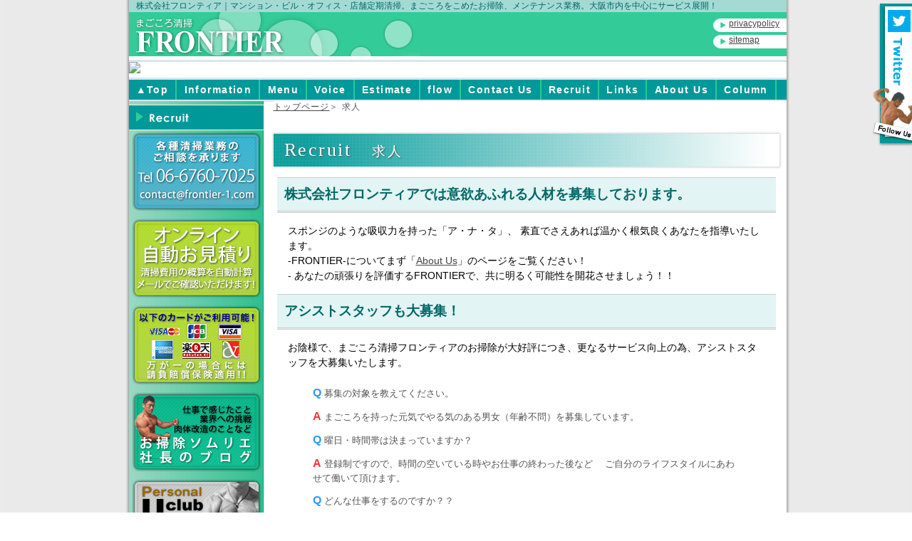

--- FILE ---
content_type: text/html
request_url: https://www.frontier-1.com/recruit.html
body_size: 14219
content:
<!DOCTYPE html>
<html lang="ja">
<head prefix="og: http://ogp.me/ns# fb: http://ogp.me/ns/fb# article: http://ogp.me/ns/article#">
<meta http-equiv="Content-Type" content="text/html; charset=Shift-jis">
<meta name="viewport" content="width=device-width, initial-scale=1">
<meta name="robots" content="index,follow">
<meta http-equiv="content-style-type" content="text/css">
<meta name="Keywords" content="清掃会社,清掃,そうじ,掃除,お掃除,おそうじ,ハウスクリーニング,クリーニング,ワックス,ビル清掃,ビルメンテナンス,エアコンクリーニング">
<meta name="Description" content="大阪の清掃業務ならフロンティアにおまかせ！建物の状態、お客さまのニーズに合わせてご提案。より一層の繁栄をお届け！">
<title>求人/マンション・ビル・店舗清掃/大阪 清掃会社 フロンティア/定期清掃 メンテナンスまごころ清掃でおまかせ！</title>
<meta property="og:title" content="求人/まごころ清掃/大阪 清掃会社 株式会社フロンティア">
<meta property="og:type" content="company">
<meta property="og:description" content="大阪の清掃業務ならフロンティアにおまかせ！建物の状態、お客さまのニーズに合わせてご提案。より一層の繁栄をお届け！">
<meta property="og:url" content="https://www.frontier-1.com/recruit.html">
<meta property="og:image" content="https://www.frontier-1.com/img/banner/banner_l.jpg">
<meta property="og:site_name" content="まごころ清掃/大阪 清掃会社 株式会社フロンティア">
<link rel="start" href="https://www.frontier-1.com/">
<link rel="stylesheet" href="css/frontier-style2015.css" type="text/css" media="screen,print">
<script type="text/javascript" src="js/jquery-1.11.1.min.js"></script>
<script type="text/javascript" src="js/slideshow.js"></script>
<script type="text/javascript" src="js/mouseover.js"></script>
<script type="text/javascript" src="js/jquery.stickyfloat.js"></script>
<link rel="stylesheet" href="css/lightbox.css" type="text/css" media="screen">
<script type="text/javascript" src="js/lightbox.js"></script>
<script type="text/javascript" src="post/post2.js" charset="utf-8"></script>
<script>
  (function(i,s,o,g,r,a,m){i['GoogleAnalyticsObject']=r;i[r]=i[r]||function(){
  (i[r].q=i[r].q||[]).push(arguments)},i[r].l=1*new Date();a=s.createElement(o),
  m=s.getElementsByTagName(o)[0];a.async=1;a.src=g;m.parentNode.insertBefore(a,m)
  })(window,document,'script','//www.google-analytics.com/analytics.js','ga');

  ga('create', 'UA-5733793-1', 'auto');
  ga('send', 'pageview');

</script>
</head>
<body onload="MM_preloadImages('img/menu-login-ov.gif','img/leftbanner-frontier-ov.jpg','img/leftbanner-mitumori-ov.jpg')">


<div class="Base-center">
<div id="tab-right"> <a href="https://twitter.com/osoujisomurie" target="_blank"><img src="img/banner-twitter.png" alt="twitterへ" border="0"></a></div>
  <div class="Wrapper">
    <div class="Wrapper2">
      <div class="contentWrapper">
        <div class="media1"><a href="#main">↓メインコンテンツへジャンプ</a></div>
        <!--　##ここからヘッダー## -->
        <p class="header-top">株式会社フロンティア｜マンション・ビル・オフィス・店舗定期清掃。まごころをこめたお掃除、メンテナンス業務。大阪市内を中心にサービス展開！</p>
        <div class="header">
          <div  class="toptitle">
            <h1><a href="index.shtml"><img src="img/top-logo.jpg" width="408" height="62" alt="まごころ清掃　フロンティア　大阪での清掃業務は株式会社フロンティアにおまかせ！"></a></h1>
          </div>
          <div class="topNav">
            <ul>
              <li><a href="privacypolicy.html">privacypolicy</a></li>
              <li><a href="sitemap.html">sitemap</a></li>
            </ul>
          </div>
        </div>
        <h2 class="banner"><a href="random/random.cgi?mode=link&no=1"><img src="random/random.cgi?no=1" style="width:100%"></a></h2>
        <!--　##ここからメニュー## -->
        <ul id="globalNav">
          <li><a href="index.shtml" title="トップページ">▲Top</a></li>
          <li><a href="f-board/list.cgi?cate=1&amp;max=6&amp;page=1&amp;sheet=hpcate1" title="おしらせ">Information</a></li>
          <li><a href="menu.html" title="事業内容">Menu</a></li>
          <li><a href="f-board/list.cgi?cate=14&amp;max=6&amp;page=1&amp;sheet=hpcate14" title="お客様の声">Voice</a></li>
          <li><a href="estimate.html" title="お見積り">Estimate</a></li>
          <li><a href="flow.html" title="ご契約までの流れ">flow</a></li>
          <li><a href="contact.html" title="お問合せ">Contact Us</a></li>
          <li><a href="recruit.html" title="求人">Recruit</a></li>
          <li><a href="f-board/list.cgi?cate=15&amp;max=6&amp;page=1&amp;sheet=hpcate15" title="リンク集">Links</a></li>
          <li><a href="f-board/list.cgi?cate=16&amp;max=6&amp;page=1&amp;sheet=hpcate16" title="会社概要">About Us</a></li>
          <li><a href="f-board/list.cgi?cate=22&amp;max=6&amp;page=1&amp;sheet=hpcate22" title="コラム">Column</a></li>
        </ul>
        
        <div class="contentall">
        
          <!--　##ここからメインコンテンツ## -->
          <div class="content-right"><a name="main" class="main" id="main"></a>
            <div class="plist">
              <ul>
                <li><a href="index.shtml">トップページ</a></li>
                <li>＞ 求人</li>
              </ul>
            </div>

<br clear="all">
            <div class="content">
              <h2>Recruit　<span style="font-size:75%;">求人</span></h2>
              <h3>株式会社フロンティアでは意欲あふれる人材を募集しております。</h3>
              <p> スポンジのような吸収力を持った「ア・ナ・タ」、
                素直でさえあれば温かく根気良くあなたを指導いたします。<br>
                -FRONTIER-についてまず「<a href="f-board/list.cgi?cate=16&amp;max=6&amp;page=1&amp;sheet=hpcate16">About Us</a>」のページをご覧ください！<br>
                -
                あなたの頑張りを評価するFRONTIERで、共に明るく可能性を開花させましょう！！</p>
              <h3> アシストスタッフも大募集！</h3>
              <p>お陰様で、まごころ清掃フロンティアのお掃除が大好評につき、更なるサービス向上の為、アシストスタッフを大募集いたします。</p>
              <ul class="qa">
                <li class="qq">Q 募集の対象を教えてください。</li>
                <li class="aa">A まごころを持った元気でやる気のある男女（年齢不問）を募集しています。</li>
                <li class="qq">Q 曜日・時間帯は決まっていますか？ </li>
                <li class="aa">A 登録制ですので、時間の空いている時やお仕事の終わった後など
                  　ご自分のライフスタイルにあわせて働いて頂けます。</li>
                <li class="qq">Q どんな仕事をするのですか？？</li>
                <li class="aa">A 清掃業務をする当社スタッフのフォローをしていただきます。</li>
                <li class="qq">Q 誰でも簡単に出来る仕事ですか？</li>
                <li class="aa">A 技術作業は当社のスタッフが行ないますので、どなたでも行なえるお仕事です。
                  　さらにお掃除を覚えられるので何かとお役に立つと思います。</li>
                <li class="qq"> Q じゃあ、登録してみようかなぁ？？</li>
                <li class="aa"> A はい、ありがとうございます。
                  　私達フロンティアと和気藹々、楽しい時間を過ごしましょう！</li>
              </ul>
              <h3> 一般スタッフまたは、アシストスタッフにご応募の方は以下フォームにご記入の上、送信してください。</h3>
              <p><span class="attention">※アシストスタッフにご応募の方は「応募の動機」欄のはじめに「アシストスタッフに応募」とご記入ください。<br>
                ※ご記入いただいた内容につきましては株式会社フロンティア内で責任をもって管理し、
                株式会社フロンティアからのご連絡、ご案内以外で利用することはございません。</span><br>
                （<a href="privacypolicy.html">プライバシーポリシーのページもご覧ください。</a>）</p>
              <div class="estimate">
                <div class="waku">
                  <h2>求人フォーム</h2>
                  <div class="comment"><span class="attention"><strong>※印はすべて必須入力です。</strong>（フリーメール等は送信できないようになっておりますので予めご了承下さい。）</span><br>
<strong> 郵便番号・住所自動入力できます。</strong><br>                
＜郵便番号がお分かりの場合＞<br>
郵便番号を入力後、[住所簡易入力]を押すと住所欄に住所が自動で入ります。<br>
＜郵便番号がご不明の場合＞<br>
[郵便番号検索]を押すと、住所を選ぶウィンドウが出ますので、該当を選ぶと郵便番号が自動ではいります。<br>
次に[住所簡易入力]を押すと住所欄に住所が自動で入ります。<br>
<form action="fmail/postmail2.cgi" method="post">
                      <input type="hidden" name="need" value="email 郵便番号 ご住所 お名前 TEL 学歴、職歴 資格 自己PR 動機">
                      <input type="hidden" name="match" value="email email2">
                      <table width="100%" border="0" cellspacing="0" cellpadding="0">
                        <tr>
                          <th>郵便番号<strong class="attention">＊</strong></th>
                        <td>ご記入例）547-0001（半角英数）<br>
<input type="text" name="郵便番号" id="man_post" value="" class="text2">
<input type="button" onClick="add2post('man_post');" value="郵便番号検索">　
                        </td>

                        </tr>
                        <tr>
                          <th>ご住所<strong class="attention">＊</strong></th>
                          <td><input type="button" onClick="post2add('man_post','man_add');" value="住所簡易入力"><br>
※郵便番号を入力後、[住所簡易入力]を押すと住所の一部が入力されます。<br>
自動入力をされた場合は最後の番地まで必ずご記入ください。<br>
ご記入例）大阪市北区中崎町2-59-50<br>
							<input type="text" name="ご住所" value="" id="man_add" class="text"></td>
                        </tr>
                        <tr>
                          <th>お名前<strong class="attention">＊</strong></th>
                          <td><input type="text" name="お名前" value="" class="text"></td>
                        </tr>
                        <tr>
                          <th>ふりがな</th>
                          <td><input type="text" name="ご担当ふりがな" value="" class="text"></td>
                        </tr>
                        <tr>
                          <th>TEL<strong class="attention">＊</strong></th>
                          <td><input type="text" name="TEL" value="" class="text"></td>
                        </tr>
                        <tr>
                          <th>FAX</th>
                          <td><input type="text" name="FAX" value="" class="text"></td>
                        </tr>
                        <tr>
                          <th>メールアドレス<strong class="attention">＊</strong></th>
                          <td><input type="text" name="email" value="" class="text"></td>
                        </tr>
                        <tr>
                          <th>メールアドレス<br>
                            （確認）<strong class="attention">＊</strong></th>
                          <td><input type="text" value="" name="email2" class="text"></td>
                        </tr>
                        <tr>
                          <th>学歴、職歴<strong class="attention">＊</strong></th>
                          <td><textarea name="学歴、職歴" rows="10">
                      </textarea></td>
                        </tr>
                        <tr>
                          <th>資格<strong class="attention">＊</strong></th>
                          <td><strong>例：普通自動車一種免許</strong><br>
                            <textarea name="資格" rows="10">
                        </textarea></td>
                        </tr>
                        <tr>
                          <th>自己PR<strong class="attention">＊</strong></th>
                          <td><strong>特技、長所、短所など</strong><br>
                            <textarea name="自己PR" rows="10">
                      </textarea></td>
                        </tr>
                        <tr>
                          <th>応募の動機など<strong class="attention">＊</strong></th>
                          <td><strong>なぜ、FRONTIERの一員になりたいか!?</strong><br>
                            <span class="attention">※アシストスタッフにご応募の方は、<strong>「アシストスタッフ応募」</strong>とはじめにご記入ください。</span><br>
                            <textarea name="動機" rows="15">
                      </textarea></td>
                        </tr>
                      </table>
                      <hr>
                      <p>
                        <input type="submit" name="" value="送信" class="button">
                        　
                        <input type="reset" name="" value="リセット" class="button">
                        <input type="hidden" name="spamchk" id="spamchk" value="">
                        <script type="text/javascript">
document.getElementById('spamchk').value="qwert";
</script>
                    </form>
                    </p>
                  </div>
                </div>
                <!--1-->
                <!--2-->
              </div>
              <div class="totop"><a href="javascript:scrollTo(0,0)" onclick="softScrollBack();return false;" onmouseout="MM_swapImgRestore()" onmouseover="MM_swapImage('totop','','img/totop-ov.gif',1)"><img src="img/totop.gif" alt="toTOP" name="totop" width="55" height="18" border="0" id="totop"></a></div>
            </div>
          </div>
          <!--　##ここから左コンテンツ## -->
          <div class="content-left">
          <div class="disp-pc">
            <ul id="globalNav2">
              <li><a href="recruit.html" onmouseout="MM_swapImgRestore()" onmouseover="MM_swapImage('recruit','','img/menu-recruit-ov.gif',1)"><img src="img/menu-recruit.gif" alt="求人" name="recruit" width="189" height="33" border="0" id="recruit"></a></li>
            </ul>
            </div>
            <script type="text/javascript" src="js/left-menu-jis.js"></script>
          </div>
          <!--　##ここからフッター## -->
          <div class="footer">
            <div class="footer-top">
              <div class="footer-menu">
                <script type="text/javascript" src="js/link-jis.js"></script>
              </div>
              <script type="text/javascript" src="js/copyright.js"></script>
              <br>
            </div>
          </div>
        </div>
      </div>
    </div>
  </div>
</div>
</body>
</html>


--- FILE ---
content_type: text/css
request_url: https://www.frontier-1.com/css/frontier-style2015.css
body_size: -35
content:
@charset "UTF-8";

@import url(base2015.css);

--- FILE ---
content_type: text/css
request_url: https://www.frontier-1.com/css/base2015.css
body_size: 43960
content:
@charset "UTF-8";

/* 基本スタイル
---------------------------------------------*/
* {
	font-size: 100%;
	margin: 0;
	padding: 0;
}

body {
	font-size: 90%;
	line-height: 1.5;
	color: #000000;
	background-color: #FFFFFF;
	margin: 0px;
	padding: 0px;
	font-family: Tahoma, Arial, "Lucida Sans", "ヒラギノ角ゴ Pro W3", "Hiragino Kaku Gothic Pro W3", "メイリオ", Meiryo, Osaka, "ＭＳ Ｐゴシック", "MS P Gohic", sans-serif;
	background-image: url(../img/back.gif);
	background-repeat: repeat;
}



h1,h2,h3,h4,h5,h6,p,ul,li{
	margin: 0;
	padding: 0;
	font-weight: normal;
}

a {
	color: #444444;
}
a:hover {
	color: #009999;
}

img {
	border: 0;	
}
img.banner {
	padding: 5px 0px;	
}

img.photo-left {
	padding-right: 5px;
	padding-bottom: 5px;
	float: left;
}

img.photo-right {
	padding-left: 5px;
	padding-bottom: 5px;
	float: right;
}

.skip {
	display: none;
}

.media1 {
	display: none;
}

.totop {
	font-size: 80%;
	text-align: right;
	padding-right: 10px;
	padding-bottom: 10px;
}


.alignLeft {
	text-align: left;
}

.alignCenter {
	text-align: center;
}

.alignRight {
	text-align: right;
}

.floatRight {
	float: right;
}

.floatLeft {
	float: left;
}
.clear {
	float: none;
	clear: both;
}

.pink{
	color: #FF6699;
}

.attention{
	color: #FF3333;
}


.attention-l{
	font-size: 120%;
	line-height: 150%;
	font-weight: bold;
	color: #61474B;
	letter-spacing: 0.1em;
}

.green{
	color: #006633;
}

.blue{
	color: #3333CC;
}

.white{
	color: #FFFFFF;
}


.disp-pc{
	display:block;
}

.disp-807{
	display: none;
}

.disp-807-2{
	display: none;
}

.disp-480{
	display:none;
}


/* Wrapper
---------------------------------------------*/
.Base-center {
	width: 100%;
	text-align:center;
}

.Wrapper {
	margin-left:auto;
	margin-right:auto;
	margin:0px auto;
	width: 927px;
	margin-top: 0px;
	padding-top: 0px;
	text-align: center;
	background: #FFFFFF url(../img/back-left.gif) repeat-y left;
}
.Wrapper2 {
	width: 931px;
	margin: 0;
	padding: 0;
	background: url(../img/back-right.gif) repeat-y right;
}

/* たて組レイアウト
---------------------------------------------*/
.contentWrapper {
	width: 923px;
	margin: 0 4px;
	text-align: left;
	background: #FFFFFF;
}

.header-top {
	margin: 0;
	padding: 0 10px;
	text-align: left;
	background-color: #A5DAD4;
	font-size: 80%;
	color: #006666;
}
.header {
	width: 923px;
	height: 62px;
	padding: 0;
	margin: 0;
	text-align: left;
	border-bottom: #FFFFFF solid 5px;
	background-color: #33CC99;
}
.header .toptitle {
	float: left;
	width: 408px;
}

.banner {
	width: 923px;
	padding: 0px;
	margin: 0;
	border-top: #D9E5F3 solid 3px;
	border-bottom: #D9E5F3 3px solid;
	background-color: #FFFFFF;
}
.contentall {
	position: relative;
	top: 20px;
	width: 923px;
	padding: 0;
	margin: 10px 0 0 0;
	background: url(../img/leftmenu-back.jpg) repeat-y left;
}

.toppage {
	position: relative;
	top: 20px;
	width: 923px;
	padding: 0 0 0 0;
	margin: 10px 0 0 0;
	background-color:#0C9;
}
.contentall-l {
	position: relative;
	top: 20px;
	width: 923px;
	padding: 0px;
	margin: 10px 0 0 0;
	background: url(../img/leftmenu-back-l.jpg) repeat-y left;
}

.content-left {
	float: left;
	width: 189px;
	margin: 0;
	padding: 5px 0 20px 0;
	text-align: center;
}

.toppage .content-left {
	float: left;
	width: 352px;
	margin: 0;
	padding: 5px 0 20px 0;
	text-align: center;
}

.content-left p {
	margin: 5px;
}

.left-bwaku img{
	margin: 0 0;
	padding:0 0;
	width:189px;
}

.left-bwaku ul {
	margin: 0;
	padding: 0 0 0 0;
}

.left-bwaku ul li {
	margin: 0;
	padding: 0 0;
	list-style-type:none;
}
.left-bwaku ul li a img {
	border:none;
}

.content-right {
	float: right;
	margin: 0;
	padding: 0;
	width: 720px;
	background-color:#FFF;
}	

.toppage-right {
	float: right;
	margin: 0;
	padding: 0;
	width: 571px;
	background-color:#FFF;
}
	

.toppage-right .content {
	margin: 15px 0 10px 0;
}
	
	
	
.footer {
	clear: both;
	position: relative;
	width: 923px;
	margin: 0;
	font-size: 90%;
	color: #333333;
	border-top: #009999 3px solid;
	background: #EEEEEE url(../img/footer-back.gif) repeat;
}
.footer-top {
	width: 923px;
	margin: 0;
}
.footer-text {
	padding-top: 10px;
	font-weight: normal;
	text-align: center;
}
.footer-menu {
	margin: 0;
	padding: 25px 10px 0px 10px;
	text-align: center;
	font-weight: normal;
}
.footer-banner {
	margin: 10px;
	float: right;
}



/* ナビゲーション
---------------------------------------------*/
/* 上部ヘッダーナビゲーション
---------------------------------------------*/

.topNav {
	float: right;
	margin: 0;
	padding: 0;
}

* html .topNav {
	width: 7em;
	margin: 0;
	padding: 0;
}

.topNav ul {
	margin: 5px 0;
	text-align: left;
	font-size: 80%;
}
.topNav li {
	height: 23px;
	list-style-type: none;
	font-family: "Century Gothic", Tahoma, Arial, Osaka, "ＭＳ Ｐゴシック", "MS P Gothic", sans-serif;
}


.topNav li a {
	display: block;
	width: 7em;
	padding: 3px 0 6px 23px;
	background-image: url(../img/topNav-back.jpg);
	background-repeat: no-repeat;
	background-position: left center;
}


.topNav li a:hover {
	background-image: url(../img/topNav-back-ov.jpg);
	background-repeat: no-repeat;
	background-position: left center;
}

/* 上部横ナビゲーション
---------------------------------------------*/

#toggle3{
  display: none;
}
#globalNav {
	position: absolute;
	width: 923px;
	background: #009999 url(../img/menu-back.gif) repeat-x top;
	border-bottom: 3px solid #D9E5F3;
}
#globalNav li {
	float: left;
	border-right: 2px solid #2DC698;
	list-style-type: none;
	font-weight: bold;
	font-family: "Century Gothic", Tahoma, Arial, Osaka, "ＭＳ Ｐゴシック", "MS P Gothic", sans-serif;
	background-color: #009999;
}

#globalNav li a {
	display: block;
	padding: 0 0.7em;
	line-height: 2em;
	color: #FFFFFF;
	text-decoration: none;
	text-align: center;
	letter-spacing: 0.1em;
}
#globalNav li a:hover {
	color: #009966;
	background: #6699FF url(../img/menu-back.gif) repeat-x bottom left;
}

#globalNav-l {
	position: absolute;
	width: 923px;
	background: #A6DB16 url(../img/menu-back-l.gif) repeat-x top;
	border-bottom: 3px solid #E5EDF6;
}
#globalNav-l li {
	float: left;
	border-right: 2px solid #F1F9DA;
	list-style-type: none;
	font-weight: bold;
	font-family: "Century Gothic", Tahoma, Arial, Osaka, "ＭＳ Ｐゴシック", "MS P Gothic", sans-serif;
	background: #A6DB16 url(../img/menu-back-l.gif) repeat-x top;
}

#globalNav-l li a {
	display: block;
	padding: 0 0.7em;
	line-height: 2em;
	color: #FFFFFF;
	text-decoration: none;
	text-align: center;
	letter-spacing: 0.1em;
}
#globalNav-l li a:hover {
	color: #009966;
	background: #6699FF url(../img/menu-back-l.gif) left bottom repeat-x;
}




#globalNav2{
	position: relative;
	margin: 0;
	text-align: left;
	font-size: 100%;
	background: #A6DB16 url(../img/menu-back.gif) repeat-x top;
	border-bottom: #F1F9DA solid 1px;
}
#globalNav2 li{
	height: 33px;
	list-style-type: none;
	margin: 0;
	padding: 0;
	border-top: #F1F9DA solid 1px;
	border-bottom: #009999 solid 1px;
}




#globalNav2-l{
	position: relative;
	margin: 0;
	text-align: left;
	font-size: 100%;
	background: #A6DB16 url(../img/menu-back-l.gif) repeat-x top;
	border-bottom: #F1F9DA solid 1px;
}
#globalNav2-l li{
	height: 33px;
	list-style-type: none;
	margin: 0;
	padding: 0;
	border-top: #F1F9DA solid 1px;
	border-bottom: #009999 solid 1px;
}


#globalNav3{
	margin: 0 0 10px 0;
	text-align: left;
	font-size: 90%;
	border-bottom: #F1F9DA solid 1px;
}
#globalNav3 li{
	display:block;
	list-style-type: none;
	margin: 0;
	padding: 0;
	border-top: #F1F9DA solid 1px;
	border-bottom: #009999 solid 1px;
	height:33px;
}
#globalNav3 li a {
	display: block;
	padding: 0 0;
	text-decoration: none;
	text-align: center;
}

#globalNav3 li a:hover {
	color: #009966;
	background-color: #8EE5AE;
}



#globalNav-s {
	width: 700px;
	height:35px;
	font-size: 90%;
	margin-bottom:10px;
}

*html #globalNav-s {
	width: auto;
	height:35px;
	font-size: 90%;
	margin-bottom:10px;
}

#globalNav-s li {
	float: left;
	list-style-type: none;
	border-right: 1px solid #009999;
	font-weight: bold;
	background-color: #A5DAD4;
	border-bottom: 2px solid #009999;
	height:25px;
}

#globalNav-s li a {
	display: block;
	padding: 0.2em 0.5em 0 0.5em;
	color: #009999;
	text-decoration: none;
	text-align: center;
	height:25px;
}

*html #globalNav-s li a {
	display: inline;
	padding: 5px 10px 6px 10px;
}


#globalNav-s li a:hover {
	color: #FFFFFF;
	background-color: #009999;
	height:25px;
}



#globalNav-s li a.over {
	color: #FFFFFF;
	background-color: #1CA39F;
}

/* ぱんくずリスト
---------------------------------------------*/


.plist {
	font-size: 80%;
	color: #555555;
	font-weight: normal;
	letter-spacing: 0.1em;
	margin-bottom: 10px;
}
.plist li {
	float: left;
	list-style-type: none;
}




/* メインテキスト指定
---------------------------------------------*/
h1 .top {
}
h2 {
}

h3{
	
}

.main-text-top {
	font-weight: normal;
	color: #222222;
	line-height: 1.5;
	margin: 0px 20px 10px 10px;
	padding: 10px 20px 10px 20px;
}
.main-text {
	font-weight: normal;
	color: #222222;
	line-height: 1.6;
	margin: 0px 20px 20px 20px;
	padding: 5px 10px;
}
.main-text2 {
	font-size: 90%;
	font-weight: normal;
	color: #444444;
	line-height: 1.5;
	margin: 0px 20px 5px 20px;
	padding: 5px 20px;
}

.main-text-staff {
	font-weight: normal;
	color: #222222;
	line-height: 1.6;
	margin: 5px 20px 5px 20px;
	padding: 5px 10px;
	border-bottom:1px solid #CCC;
}
.main-text-staff img{
	padding:0 10px 5px 0;
}
.text-s {
	font-size: 80%;
	font-weight: normal;
	line-height: 1.5;
}


.text-s-blwn {
	font-size: 90%;
	font-weight: normal;
	color: #663333;
	line-height: 1.5;
}

.indent {
	margin: 10px 20px;
}


.date {
	font-size: 90%;
	line-height: 150%;
	color: #666666;
	margin-right: 10px;
	margin-left: 20px;
	font-weight: normal;
}
.comment {
	margin: 0 10px 0 20px;
	font-size: 95%;
}

.content-top {
	text-align: left;
	margin: 0;
}
.content {
	text-align: left;
	margin: 15px 10px 15px 0;
}
	
/* hide from Mac IE \*/
 * html .content {
	text-align: left;
	margin: 15px 10px 10px 5px;
}
    /* */ 

.content .box {
	margin: 10px;
	padding-bottom: 5px;
	border: 1px solid #339999;
}



.content .date {
	text-align: right;
	margin: 15px 10px 10px 0px;
}



.main-text img{
	padding: 5px;
}
.main-text2 img {
	padding: 2px;
}


.content h1 {
	font-size: 140%;
	color: #000066;
	line-height: 1.5;
	font-weight: bold;
	margin-bottom: 10px;
}
.content h2 {
	color: #FFF;
	margin: 10px 0;
	-moz-box-shadow:#ccc 0 0 3px 1px;
	-webkit-box-shadow:#ccc 0 0 3px 1px;
	box-shadow:#ccc 0 0 3px 1px;
	background-color: #169998;
	background-image: url(../img/title-back.png);
	background-repeat: repeat-y;
	background-position: left top;
	text-shadow:#555 1px 1px 2px;
	padding:5px 15px;
	text-align:left;
	letter-spacing:0.1em;
	font: normal 180%/1.4 "メイリオ", "ＭＳ ゴシック", "ヒラギノ角ゴ Pro W6", "小塚ゴシック Pr6N M", "Century Gothic";	
}




.content h3 {
	font-size: 130%;
	color: #006666;
	line-height: 1.4;
	font-weight: bold;
	margin: 15px 5px 5px 5px;
	padding: 10px;
	border-top: #CCCCCC 1px solid;
	border-bottom: #CCCCCC 3px double;
	background-color: #E2F4F4;
}

.content h3.column {
	font-size: 130%;
	color: #006666;
	line-height: 1.4;
	font-weight: bold;
	margin: 5px 8px;
	padding: 10px 10px 10px 15px;
	border-left: #339999 solid 8px;
	border-bottom: 0px;
	background-color: #E3E3E3;
}

.content h3 a {
	color: #009999;	
}

.content h4 {
	font-size: 105%;
	color: #3366FF;
	font-weight: bold;
	margin-top: 10px;
	margin-bottom: 5px;
	padding: 5px;
	background-color: #D9E5F3;
}


.content h5 {
	font-size: 100%;
	color: #333333;
	font-weight: bold;
	margin-top: 10px;
	margin-bottom: 5px;
}

.content p {
	margin: 15px 20px;
	line-height: 1.5;
}

.content ul{
	margin: 0px;
	list-style-type: none;
}

.content ol{
	margin: 10px 10px;
	padding: 0px 10px;
	list-style-position: outside;
}


.content ol li{
	margin: 0px;
	padding-bottom: 10px;
}

.content .privacy ol li{
	margin: 0 20px 0 25px;
}

.main-text2 li{
	margin: 5px 10px 3px 20px;
	padding-bottom: 5px;
	list-style-position: outside;
	list-style-type: disc;
}


 ul.list{
	list-style-type: none;
	margin: 10px 10px 10px 20px;
}

.list li{
	list-style-type: none;
	padding: 0 10px 10px 10px;
}


.content table{
	width: 100%;
	padding: 0;
	margin: 10px 0;
	text-align: left;
	border-top: #CCCCCC solid 1px;
	border-left: #CCCCCC solid 1px;
	border-right: #CCCCCC solid 1px;
	
}

.content td{
	margin: 0;
	padding: 5px;
	text-align: left;
	vertical-align: top;
	border-bottom: #CCCCCC solid 1px;	
}


.content th {
	padding: 5px 1em;
	margin: 0;
	font-weight: normal;
	text-align: left;
	vertical-align: top;
	border-right: #CCCCCC solid 1px;
	border-bottom: #CCCCCC solid 1px;
	letter-spacing: 0.1em;
	white-space: nowrap;
}


.menuindex table{
	width: auto;
	padding: 0;
	margin: 10px 15px;
	text-align: left;
	border-top: 0px;
	border-left: 0px;
	border-right: 0px;
	
}

.menuindex td{
	border: 0;
	padding: 2px;
	text-align: center;
	vertical-align: top;
	border-bottom: 0px;	
}





/* お見積り
---------------------------------------------*/

.estimate{
	margin: 15px;
}
.estimate .date{
	margin: 10px 20px;
	line-height: 1.5;
	text-align: right;
}
.estimate .waku{
	padding: 5px;
	border: 3px double #009999;
	margin-top: 20px;
	margin-right: 10px;
	margin-bottom: 20px;
	margin-left: 10px;
}

.estimate .waku h2{
	margin: 0;
	padding: 10px;
	background-color: #009999;
	font-size: 120%;
	color: #FFFFFF;
	background-image:none;
	text-shadow:none;
}

.estimate .waku h3{
	margin: 0;
	padding: 15px 0 7px 0;
	font-size: 110%;
	color: #333333;
	font-weight: bold;
	border-bottom: #CCCCCC 1px solid;
	border-top: 0px;
	background-color: #FFFFFF;
}

.estimate .waku h3:first-letter {
	font-size: 140%;
	font-weight: bold;
	color: #006666;
	background-color: #E6FFE6;
	padding: 2px 5px;
	margin-right: 5px;
}

.estimate .waku .comment{
	margin: 10px;
	font-size: 90%;
	line-height: 1.5;
}

.estimate .waku .comment img{
	margin: 10px 0;
	padding: 5px 5px 0 0;
}



.estimate .waku input{
	border: 1px solid #BBBBBB;
	padding: 5px;
	margin-bottom: 2px;
}

.estimate .waku select{
	border: 1px solid #BBBBBB;
	padding: 5px;
	margin-bottom: 2px;
}

.estimate .waku input.text{
	width: 380px;
}
.estimate .waku input.text2{
	width: 120px;
}
.estimate .waku input.text3{
	width: 60px;
}
.estimate .waku textarea{
	border: 1px solid #BBBBBB;
	padding: 5px;
	width: 400px;
}


.estimate .waku textarea.text{
	border: 1px solid #BBBBBB;
	padding: 5px;
	width: 560px;
}
.estimate .waku input.button{
	background: url(../img/button-back.png) top repeat-x;
	padding: 10px;
	font-size: 110%;
	font-weight: bold;
	border: #009999 solid 1px
}

.estimate table{
	margin: 10px;
	padding: 0;
	width: 583px;
	text-align: left;
	border-right: 0px;
}

.estimate td{
	padding: 5px 1em;
	text-align: left;
	vertical-align: top;
	border-right: #CCCCCC solid 1px;
}


.estimate th {
	padding: 5px 1em;
	margin: 0;
	font-weight: normal;
	text-align: left;
	vertical-align: top;
	letter-spacing: 0.1em;
	white-space: nowrap;
	background-color: #EEEEEE;
}

.estimate table img{
	width:85%;
}

/* 求人Q&A
---------------------------------------------*/

ul.qa{
	margin: 0px 10px;
	padding: 0px 0px 0px 0px;
	font-size: 90%;
	color: #555555;
}

.qa li{
	margin: 0 20px;
	list-style-position: outside;
	list-style-type: none;
	padding-top: 5px;
	padding-right: 30px;
	padding-bottom: 5px;
	padding-left: 25px;
}
.qa li.qq:first-letter {
	font-size: 120%;
	font-weight: bold;
	text-indent: -1em;
	color: #3399FF;
}
.qa li.aa:first-letter {
	font-size: 120%;
	font-weight: bold;
	text-indent: -1em;
	color: #FF3333;
}


/* サイトマップ
---------------------------------------------*/
.sitemap{
	margin: 25px 80px;
}
.sitemap a {
	display: block;
	padding: 0;
}
.sitemap a:hover {
	background: #DDDDDD;
}

.sitemap ul{
	margin: 0px 10px 3px 40px;
	padding: 0px 0px 0px 0px;
	font-size: 100%;
}

.sitemap li{
	margin-left: 20px;
	list-style-position: outside;
	list-style-type: none;
	background: #FEFEFE url(../img/dot-sitemap.gif) left top no-repeat;
	padding-top: 5px;
	padding-right: 5px;
	padding-bottom: 5px;
	padding-left: 15px;
	border-left: #999999 solid 2px;
	border-top: #FFFFFF solid 1px;
	border-bottom: #CCCCCC solid 2px;
	width: 350px;
}
.sitemap li.next{
	margin-right: 0px;
}




.sitemap2 ul{
	margin: 0px 10px 3px 0px;
	padding: 0px 0px 0px 0px;
	font-size: 100%;
}

.sitemap2 li{
	margin-left: 0px;
	list-style-position: outside;
	list-style-type: none;
	background: #EEEEEE url(../img/dot-sitemap.gif) left top no-repeat;
	padding-top: 3px;
	padding-right: 5px;
	padding-bottom: 3px;
	padding-left: 15px;
	border-left: #999999 solid 2px;
	border-bottom: #CCCCCC solid 2px;
	width: 250px;
}

/* お問い合わせ
---------------------------------------------*/
.contact {
	text-align: left;
	margin: 20px 10px 10px 10px;
}
.contact p {
	margin-top: 10px;
	margin-bottom: 10px;
	line-height: 1.5;
}
.contact table{
	padding: 0px;
	font-size: 90%;
}
.contact th{
	padding: 5px;
	font-weight: normal;
	background: #EEEEEE;
	border-bottom: 1px solid #BBBBBB;
}
.contact td{
	padding: 5px;
	line-height: 150%;
	border-bottom: 1px solid #BBBBBB;
}
.contact input{
	border: 1px solid #BBBBBB;
	padding: 5px;
	margin-bottom: 2px;
	font-size: 120%;
}
.contact input.text{
	width: 380px;
}
.contact input.text2{
	width: 120px;
}
.contact input.text3{
	width: 60px;
}
.contact textarea{
	border: 1px solid #BBBBBB;
	padding: 5px;
	width: 400px;
	font-size: 120%;
}

/* top-what's new
---------------------------------------------*/
.topwnew {
	background: #FFFFFF;
}

.topwnew .topdate {
	font-size: 80%;
	text-align:right;
	color: #444444;
	margin: 0 5px 0;
}
.topwnew ul {
	margin: 5px 0;
	border-bottom: #CCCCCC solid 1px;
}

.topwnew li {
	list-style-type: none;
	margin: 1px 0px;
	padding: 5px;
	border-top: #CCCCCC solid 1px;
	background-color: #D9E5F3;
}
.topwnew li table {
	width:100%;
}
.topwnew li td.date{
	width:5em;
	border-right: #AAAAAA solid 2px;
	text-align:center;
}
.topwnew li td.title{
	margin-left: 5px;
	margin-right: 5px;
}
.topwnew .date {
	font-size: 90%;
	margin: 0;
	color: #444444;
}
.topwnew .title a{
	font-size: 100%;
	font-weight: bold;
	color: #006666;
}

.topwnew .title a:hover{
	color: #009999;
}

.topwnew h3{
	font-size: 90%;
	font-weight: bold;
	color: #006666;
	margin: 5px 0 0 0;
	padding: 3px 5px;
	border-bottom: #CCCCCC double 3px;
	border-top: #CCCCCC solid 1px;
	background-color: #D9E5F3;
}

.topwnew h3 a{
	color: #006666;
}

.topwnew .main-text {
	font-weight: normal;
	font-size: 90%;
	color: #222222;
	line-height: 1.6;
	margin: 0px 5px 15px 5px;
	padding: 0px 5px;
}

.backnext{
	font-size: 80%;
}

.wnew{
	width: 540px;
	background: url(/img/wn-body.jpg) repeat-y;
	margin: 10px 0px 10px 15px;
}
.wnew-top{
	width: 540px;
	height:28px;
	margin: 0;
	padding: 0;
}


.wnew-bottom{
	width: 540px;
	height:17px;
	margin: 0;
	padding: 0;
}


.wnew-body {
	margin: 0;
	padding: 5px 20px;
}
	
.wnew-body iframe{
	border: 0px;
	width: 100%;
	height: 550px;
	overflow: auto;
}

/* hide from Mac IE \*/
 * html .wnew-body iframe{
	margin: 0;
	padding: 0px;
	border: 0px;
	width: 490px;
	height: 550px;
	overflow: auto;
}
    /* */ 


.wnew2{
	width: 80%;
	margin: 5px 0px 0px 0px;
	border: #CCCCCC solid 1px;
	background-color:#FFF;
	border-radius:8px;
}
.wnew2-top{
	height:auto;
	margin: 0;
	padding: 3px;
	font-size:110%;
}


.wnew2-bottom{
	height:auto;
	margin: 0;
	padding: 3px;
	font-size:90%;
}


.wnew2-body{
	width: 98%;
	margin: 0;
	padding: 0 5px;
}
	
.wnew2-body iframe{
	border: 0px;
	width: 98%;
	height: 300px;
	overflow: auto;
}

/* hide from Mac IE \*/
 * html .wnew2-body iframe{
	margin: 0;
	padding: 0px;
	border: 0px;
	width: 98%;
	height: 300px;
	overflow: auto;
}
    /* */ 

/* デザインサンプル拡大用
---------------------------------------------*/

.sample a .large{
	width: 0px;
	height: 0px;
}

.sample a:hover{
	padding: 1px;
	background-color: #FFFFFF;
	border: #CCCCCC solid 1px;
}

.sample a:hover .large{
	width: auto;
	height: auto;
	padding: 1px;
	background-color: #FFFFFF;
	border: #CCCCCC solid 1px;
	position: relative;
}



/*　コラム用
---------------------------------------------*/
.main-text img.column{
	max-width:90%;
}

/*　見積リンクボタン用
---------------------------------------------*/
img#apart{
	width:325px;
}
img#teiki{
	width:325px;
}
img#house{
	width:325px;
}

/*　その他
---------------------------------------------*/
.copyright {
font-size: 85%;
color: #666666;
font-family: Verdana,Osaka,Helvetica,sans-serif;
letter-spacing: 0.1em;
text-align: center;
padding: 10px 0 0 0;
}

/*FBとTWEET*/
.fb{
	width:822px;
	margin: 0 22px;
	padding:0;
}
.fb .twitter-share-button{
	float: right;
	padding: 0 0 0 10px;	
}
/*FB＆twitterぼたん*/
#entrybutton{
display:inline;
margin-right: 22px;
}
#entrybutton li{
list-style:none;
display:block;
float: right;
padding: 0 2px;
}

/* 右タブ
---------------------------------------------*/
#tab-right {
	position:absolute;
	top:0;
	right:0;
	z-index:14;
}



/*==========================================
 ～807
===========================================*/
@media screen and (max-width:947px) {





/* 基本スタイル
---------------------------------------------*/



.alignLeft {
	text-align: left;
}

.alignCenter {
	text-align: center;
}

.alignRight {
	text-align: right;
}

.floatRight {
	float: none;
}

.floatLeft {
	float: none;
}
.clear {
	float: none;
	clear: both;
}

.disp-pc{
	display:none;
}

.disp-807{
	display: block;
}

.disp-807-2{
	display: block;
}
.disp-480{
	display:none;
}
/* Wrapper
---------------------------------------------*/
.Base-center {
	width: 100%;
	text-align:center;
}

.Wrapper {
	margin-left:auto;
	margin-right:auto;
	margin:0px auto;
	width: 100%;
	margin-top: 0px;
	padding-top: 0px;
	text-align: center;
	background: #FFFFFF;
	background-image:none;
}
.Wrapper2 {
	width: 100%;;
	margin: 0;
	padding: 0;
	background-image:none;
}

/* たて組レイアウト
---------------------------------------------*/
.contentWrapper {
	width: 100%;
	margin: 0 0;
	text-align: left;
	background: #FFFFFF;
}

.header-top {
	margin: 0;
	padding: 0 10px;
	text-align: left;
	background-color: #A5DAD4;
	font-size: 80%;
	color: #006666;
}
.header {
	width: 100%;
	height: auto;
	padding: 0;
	margin: 0;
	text-align: left;
	border-bottom: #FFFFFF solid 5px;
	background-color: #33CC99;
}
.header .toptitle {
	float: none;
	width: 100%;
}

.header .toptitle h1 img {
	width: 100%;
	height:auto;
}
.banner {
	width: 100%;
	padding: 0px;
	margin: 0;
	border-top: #D9E5F3 solid 3px;
	border-bottom: #D9E5F3 3px solid;
	background-color: #FFFFFF;
}
.contentall {
	position: relative;
	width: 100%;
	padding: 0;
	margin:70px 0 0 0;
	background-image: none;
}

.toppage {
	position: relative;
	top: 20px;
	width: 100%;
	padding: 0 0 0 0;
	margin: 60px 0 0 0;
	background-image:none;
}
.contentall-l {
	position: relative;
	width: 100%;
	padding: 0px;
	margin: 10px 0 0 0;
	background-image:none;
}

.content-left {
	float: none;
	width: 100%;
	margin: 0;
	padding: 5px 0 20px 0;
	text-align: center;
}

.toppage .content-left {
	float: none;
	width: 100%;
	margin: 0;
	padding: 5px 0 20px 0;
	text-align: center;
}

.content-left p {
	margin: 5px;
}

.left-bwaku img{
	margin: 0;
}
.left-bwaku ul {
	margin: 0;
	padding: 0 0 0 0;
}


.left-bwaku ul li {
	float: left;
	margin: 0;
	padding: 0;
	list-style-type:none;
	width:33%;
}
.left-bwaku ul li img{
	width:95%;
}
.left-bwaku ul li a img {
	border:none;
}

.content-right {
	float: none;
	margin: 0;
	padding: 0;
	width: 100%;
}

.toppage-right {
	float: none;
	margin: 0;
	padding: 0;
	width: 100%;
}
	

.toppage-right .content {
	margin: 15px 0 10px 0;
}
	
	
	
.footer {
	clear: both;
	position: relative;
	width: 100%;
	margin: 0;
	font-size: 90%;
	color: #333333;
	border-top: #009999 3px solid;
	background: #EEEEEE url(../img/footer-back.gif) repeat;
}
.footer-top {
	width: 100%;
	margin: 0;
}
.footer-text {
	padding-top: 10px;
	font-weight: normal;
	text-align: center;
}
.footer-menu {
	margin: 0;
	padding: 25px 10px 0px 10px;
	text-align: center;
	font-weight: normal;
}
.footer-banner {
	margin: 10px;
	float: none;
}



/* ナビゲーション
---------------------------------------------*/
/* 上部ヘッダーナビゲーション
---------------------------------------------*/

.topNav {
	display:none;
}

/* 上部横ナビゲーション
---------------------------------------------*/
  #toggle3{
  display: block;
  position: relative;
  width: 100%;
  background: #0C9;
	margin-bottom:0;
	z-index:14;
}
#toggle3 a{
  display: block;
  position: relative;
  padding: 12px 0 10px;
  border-bottom: 1px solid #FFF;
  color: #fff;
  text-align: center;
  text-decoration: none;
  z-index:13;
}

#globalNav {
	display:block;
	width: 100%;
	background: #009999;
	border-bottom: 0px solid #D9E5F3;
	z-index:11;
	height:auto;
}
#globalNav li {
	float: left;
	border-right: 2px solid #2DC698;
	list-style-type: none;
	font-weight: bold;
	font-family: "Century Gothic", Tahoma, Arial, Osaka, "ＭＳ Ｐゴシック", "MS P Gothic", sans-serif;
	background-color: #009999;
	height:auto;
	border-bottom: #2DC698 solid 1px;
	width:24.5%;
}

#globalNav li a {
	display: block;
	padding: 0 5px;
	line-height: 2em;
	color: #FFFFFF;
	text-decoration: none;
	text-align: center;
	letter-spacing: 0.1em;
}
#globalNav li a:hover {
	color: #009966;
	background: #6699FF url(../img/menu-back.gif) repeat-x bottom left;
}

#globalNav-l {
	position: absolute;
	width: 100%;
	background: #A6DB16 url(../img/menu-back-l.gif) repeat-x top;
	border-bottom: 3px solid #E5EDF6;
}
#globalNav-l li {
	float: left;
	border-right: 2px solid #F1F9DA;
	list-style-type: none;
	font-weight: bold;
	font-family: "Century Gothic", Tahoma, Arial, Osaka, "ＭＳ Ｐゴシック", "MS P Gothic", sans-serif;
	background: #A6DB16 url(../img/menu-back-l.gif) repeat-x top;
}

#globalNav-l li a {
	display: block;
	padding: 0 0.7em;
	line-height: 2em;
	color: #FFFFFF;
	text-decoration: none;
	text-align: center;
	letter-spacing: 0.1em;
}
#globalNav-l li a:hover {
	color: #009966;
	background: #6699FF url(../img/menu-back-l.gif) left bottom repeat-x;
}




#globalNav2{
	position: relative;
	margin: 0;
	text-align: left;
	font-size: 100%;
	background: #A6DB16 url(../img/menu-back.gif) repeat-x top;
	border-bottom: #F1F9DA solid 1px;
}
#globalNav2 li{
	height: 33px;
	list-style-type: none;
	margin: 0;
	padding: 0;
	border-top: #F1F9DA solid 1px;
	border-bottom: #009999 solid 1px;
}




#globalNav2-l{
	position: relative;
	margin: 0;
	text-align: left;
	font-size: 100%;
	background: #A6DB16 url(../img/menu-back-l.gif) repeat-x top;
	border-bottom: #F1F9DA solid 1px;
}
#globalNav2-l li{
	height: 33px;
	list-style-type: none;
	margin: 0;
	padding: 0;
	border-top: #F1F9DA solid 1px;
	border-bottom: #009999 solid 1px;
}


#globalNav3{
    display: none;
	position:relative;
	margin: 0px 0px;
	font-size: 90%;
	width: 100%;
	border-bottom: 0px solid #D9E5F3;
	height:auto;
	background-color: #0C9;
	border-top: #FFF solid 1px;
}
#globalNav3 li{
	float: left;
	border-right: 1px solid #FFF;
	list-style-type: none;
	font-weight: bold;
	background-color: #0C9;
	height:auto;
	display:block;
	margin: 0;
	padding: 0;
	border-top: #F1F9DA solid 0px;
	border-bottom: #FFF solid 1px;
	width:24.6%;
}
#globalNav3 li a {
	display: block;
	padding: 0 5px;
	line-height: 2em;
	color: #FFFFFF;
	text-decoration: none;
	text-align: center;
	letter-spacing: 0.1em;
}
#globalNav3 li a:hover {
}






#globalNav-s {
	width: 700px;
	height:35px;
	font-size: 90%;
	margin-bottom:10px;
}

*html #globalNav-s {
	width: auto;
	height:35px;
	font-size: 90%;
	margin-bottom:10px;
}

#globalNav-s li {
	float: left;
	list-style-type: none;
	border-right: 1px solid #009999;
	font-weight: bold;
	background-color: #A5DAD4;
	border-bottom: 2px solid #009999;
	height:25px;
}

#globalNav-s li a {
	display: block;
	padding: 0.2em 0.5em 0 0.5em;
	color: #009999;
	text-decoration: none;
	text-align: center;
	height:25px;
}

*html #globalNav-s li a {
	display: inline;
	padding: 5px 10px 6px 10px;
}


#globalNav-s li a:hover {
	color: #FFFFFF;
	background-color: #009999;
	height:25px;
}



#globalNav-s li a.over {
	color: #FFFFFF;
	background-color: #1CA39F;
}

/* ぱんくずリスト
---------------------------------------------*/


.plist {
	font-size: 80%;
	color: #555555;
	font-weight: normal;
	letter-spacing: 0.1em;
	margin-bottom: 10px;
}
.plist li {
	float: left;
	list-style-type: none;
}




/* メインテキスト指定
---------------------------------------------*/
h1 .top {
}
h2 {
}

h3{
	
}

.main-text-top {
	font-weight: normal;
	color: #222222;
	line-height: 1.5;
	margin: 0px 20px 10px 10px;
	padding: 10px 20px 10px 20px;
}
.main-text {
	font-weight: normal;
	color: #222222;
	line-height: 1.6;
	margin: 0px 20px 20px 20px;
	padding: 5px 10px;
}
.main-text2 {
	font-size: 90%;
	font-weight: normal;
	color: #444444;
	line-height: 1.5;
	margin: 0px 20px 5px 20px;
	padding: 5px 20px;
}



.text-s {
	font-size: 80%;
	font-weight: normal;
	line-height: 1.5;
}


.text-s-blwn {
	font-size: 90%;
	font-weight: normal;
	color: #663333;
	line-height: 1.5;
}

.indent {
	margin: 10px 20px;
}


.date {
	font-size: 90%;
	line-height: 150%;
	color: #666666;
	margin-right: 10px;
	margin-left: 20px;
	font-weight: normal;
}
.comment {
	margin: 0 10px 0 20px;
	font-size: 95%;
}

.content-top {
	text-align: left;
	margin: 0;
}
.content {
	text-align: left;
	margin: 15px 10px 15px 0;
}
	
/* hide from Mac IE \*/
 * html .content {
	text-align: left;
	margin: 15px 10px 10px 5px;
}
    /* */ 

.content .box {
	margin: 10px;
	padding-bottom: 5px;
	border: 1px solid #339999;
}



.content .date {
	text-align: right;
	margin: 15px 10px 10px 0px;
}



.main-text img{
	padding: 5px;
}

.main-text2 img {
	padding: 2px;
}


.content h1 {
	font-size: 140%;
	color: #000066;
	line-height: 1.5;
	font-weight: bold;
	margin-bottom: 10px;
}
.content h2 {
}


.content h3 {
	font-size: 130%;
	color: #006666;
	line-height: 1.4;
	font-weight: bold;
	margin: 15px 5px 5px 5px;
	padding: 10px;
	border-top: #CCCCCC 1px solid;
	border-bottom: #CCCCCC 3px double;
	background-color: #E2F4F4;
}

.content h3.column {
	font-size: 130%;
	color: #006666;
	line-height: 1.4;
	font-weight: bold;
	margin: 5px 8px;
	padding: 10px 10px 10px 15px;
	border-left: #339999 solid 8px;
	border-bottom: 0px;
	background-color: #E3E3E3;
}

.content h3 a {
	color: #009999;	
}

.content h4 {
	font-size: 105%;
	color: #3366FF;
	font-weight: bold;
	margin-top: 10px;
	margin-bottom: 5px;
	padding: 5px;
	background-color: #D9E5F3;
}


.content h5 {
	font-size: 100%;
	color: #333333;
	font-weight: bold;
	margin-top: 10px;
	margin-bottom: 5px;
}

.content p {
	margin: 15px 20px;
	line-height: 1.5;
}

.content ul{
	margin: 0px;
	list-style-type: none;
}

.content ol{
	margin: 10px 10px;
	padding: 0px 10px;
	list-style-position: outside;
}


.content ol li{
	margin: 0px;
	padding-bottom: 10px;
}

.content .privacy ol li{
	margin: 0 20px 0 25px;
}

.main-text2 li{
	margin: 5px 10px 3px 20px;
	padding-bottom: 5px;
	list-style-position: outside;
	list-style-type: disc;
}


 ul.list{
	list-style-type: none;
	margin: 10px 10px 10px 20px;
}

.list li{
	list-style-type: none;
	padding: 0 10px 10px 10px;
}


.content table{
	width: 100%;
	padding: 0;
	margin: 10px 0;
	text-align: left;
	border-top: #CCCCCC solid 1px;
	border-left: #CCCCCC solid 1px;
	border-right: #CCCCCC solid 1px;
	
}

.content td{
	margin: 0;
	padding: 5px;
	text-align: left;
	vertical-align: top;
	border-bottom: #CCCCCC solid 1px;	
}


.content th {
	padding: 5px 1em;
	margin: 0;
	font-weight: normal;
	text-align: left;
	vertical-align: top;
	border-right: #CCCCCC solid 1px;
	border-bottom: #CCCCCC solid 1px;
	letter-spacing: 0.1em;
	white-space: normal;
}


.menuindex table{
	width: auto;
	padding: 0;
	margin: 10px 15px;
	text-align: left;
	border-top: 0px;
	border-left: 0px;
	border-right: 0px;
	
}

.menuindex td{
	border: 0;
	padding: 2px;
	text-align: center;
	vertical-align: top;
	border-bottom: 0px;	
}





/* お見積り
---------------------------------------------*/

.estimate{
	margin: 15px;
}
.estimate .date{
	margin: 10px 10px;
	line-height: 1.5;
	text-align: right;
}
.estimate .waku{
	padding: 5px;
	border: 3px double #009999;
	margin-top: 10px;
	margin-right: 10px;
	margin-bottom: 10px;
	margin-left: 10px;
}

.estimate .waku h2{
	margin: 0;
	padding: 10px;
	background-color: #009999;
	font-size: 120%;
	color: #FFFFFF;
	background-image:none;
	text-shadow:none;
}

.estimate .waku h3{
	margin: 0;
	padding: 15px 0 7px 0;
	font-size: 110%;
	color: #333333;
	font-weight: bold;
	border-bottom: #CCCCCC 1px solid;
	border-top: 0px;
	background-color: #FFFFFF;
}

.estimate .waku h3:first-letter {
	font-size: 140%;
	font-weight: bold;
	color: #006666;
	background-color: #E6FFE6;
	padding: 2px 5px;
	margin-right: 5px;
}

.estimate .waku .comment{
	margin: 10px;
	font-size: 90%;
	line-height: 1.5;
}

.estimate .waku .comment img{
	margin: 10px 0;
	padding: 5px 5px 0 0;
}



.estimate .waku input{
	border: 1px solid #BBBBBB;
	padding: 5px;
	margin-bottom: 2px;
}

.estimate .waku select{
	border: 1px solid #BBBBBB;
	padding: 5px;
	margin-bottom: 2px;
}

.estimate .waku input.text{
	width: 300px;
}
.estimate .waku input.text2{
	width: 120px;
}
.estimate .waku input.text3{
	width: 60px;
}
.estimate .waku textarea{
	border: 1px solid #BBBBBB;
	padding: 5px;
	width: 300px;
}


.estimate .waku textarea.text{
	border: 1px solid #BBBBBB;
	padding: 5px;
	width: 300px;
}
.estimate .waku input.button{
	background: url(../img/button-back.png) top repeat-x;
	padding: 10px;
	font-size: 110%;
	font-weight: bold;
	border: #009999 solid 1px
}

.estimate table{
	margin: 10px;
	padding: 0;
	width: 95%;
	text-align: left;
	border-right: 0px;
}

.estimate td{
	padding: 5px 5px;
	text-align: left;
	vertical-align: top;
	border-right: #CCCCCC solid 1px;
}


.estimate th {
	padding: 5px 5px;
	margin: 0;
	font-weight: normal;
	text-align: left;
	vertical-align: top;
	letter-spacing: normal;
	white-space: normal;
	background-color: #EEEEEE;
}

.estimate table img{
	width: 70%;
}

/* 求人Q&A
---------------------------------------------*/

ul.qa{
	margin: 0px 10px;
	padding: 0px 0px 0px 0px;
	font-size: 90%;
	color: #555555;
}

.qa li{
	margin: 0 20px;
	list-style-position: outside;
	list-style-type: none;
	padding-top: 5px;
	padding-right: 30px;
	padding-bottom: 5px;
	padding-left: 25px;
}
.qa li.qq:first-letter {
	font-size: 120%;
	font-weight: bold;
	text-indent: -1em;
	color: #3399FF;
}
.qa li.aa:first-letter {
	font-size: 120%;
	font-weight: bold;
	text-indent: -1em;
	color: #FF3333;
}


/* サイトマップ
---------------------------------------------*/
.sitemap{
	margin: 15px 20px;
}
.sitemap a {
	display: block;
	padding: 0;
}
.sitemap a:hover {
	background: #DDDDDD;
}

.sitemap ul{
	margin: 0px 10px 3px 40px;
	padding: 0px 0px 0px 0px;
	font-size: 100%;
}

.sitemap li{
	margin-left: 20px;
	list-style-position: outside;
	list-style-type: none;
	background: #FEFEFE url(../img/dot-sitemap.gif) left top no-repeat;
	padding-top: 5px;
	padding-right: 5px;
	padding-bottom: 5px;
	padding-left: 15px;
	border-left: #999999 solid 2px;
	border-top: #FFFFFF solid 1px;
	border-bottom: #CCCCCC solid 2px;
	width: 90%;
}
.sitemap li.next{
	margin-right: 0px;
}




.sitemap2 ul{
	margin: 0px 10px 3px 0px;
	padding: 0px 0px 0px 0px;
	font-size: 100%;
}

.sitemap2 li{
	margin-left: 0px;
	list-style-position: outside;
	list-style-type: none;
	background: #EEEEEE url(../img/dot-sitemap.gif) left top no-repeat;
	padding-top: 3px;
	padding-right: 5px;
	padding-bottom: 3px;
	padding-left: 15px;
	border-left: #999999 solid 2px;
	border-bottom: #CCCCCC solid 2px;
	width: 90%;
}

/* お問い合わせ
---------------------------------------------*/
.contact {
	text-align: left;
	margin: 20px 10px 10px 10px;
}
.contact p {
	margin-top: 10px;
	margin-bottom: 10px;
	line-height: 1.5;
}
.contact table{
	padding: 0px;
	font-size: 90%;
}
.contact th{
	padding: 5px;
	font-weight: normal;
	background: #EEEEEE;
	border-bottom: 1px solid #BBBBBB;
}
.contact td{
	padding: 5px;
	line-height: 150%;
	border-bottom: 1px solid #BBBBBB;
}
.contact input{
	border: 1px solid #BBBBBB;
	padding: 5px;
	margin-bottom: 2px;
	font-size: 120%;
}
.contact input.text{
	width: 380px;
}
.contact input.text2{
	width: 120px;
}
.contact input.text3{
	width: 60px;
}
.contact textarea{
	border: 1px solid #BBBBBB;
	padding: 5px;
	width: 400px;
	font-size: 120%;
}

/* top-what's new
---------------------------------------------*/
.topwnew {
	background: #FFFFFF;
}

.topwnew .topdate {
	font-size: 80%;
	text-align:right;
	color: #444444;
	margin: 0 5px 0;
}
.topwnew ul {
	margin: 5px 0;
	border-bottom: #CCCCCC solid 1px;
}

.topwnew li {
	list-style-type: none;
	margin: 1px 0px;
	padding: 5px;
	border-top: #CCCCCC solid 1px;
	background-color: #D9E5F3;
}
.topwnew li table {
	width:100%;
}
.topwnew li td.date{
	width:5em;
	border-right: #AAAAAA solid 2px;
	text-align:center;
}
.topwnew li td.title{
	margin-left: 5px;
	margin-right: 5px;
}
.topwnew .date {
	font-size: 90%;
	margin: 0;
	color: #444444;
}
.topwnew .title a{
	font-size: 100%;
	font-weight: bold;
	color: #006666;
}

.topwnew .title a:hover{
	color: #009999;
}

.topwnew h3{
	font-size: 90%;
	font-weight: bold;
	color: #006666;
	margin: 5px 0 0 0;
	padding: 3px 5px;
	border-bottom: #CCCCCC double 3px;
	border-top: #CCCCCC solid 1px;
	background-color: #D9E5F3;
}

.topwnew h3 a{
	color: #006666;
}

.topwnew .main-text {
	font-weight: normal;
	font-size: 90%;
	color: #222222;
	line-height: 1.6;
	margin: 0px 5px 15px 5px;
	padding: 0px 5px;
}

.backnext{
	font-size: 80%;
}

.wnew{
	width: 540px;
	background: url(/img/wn-body.jpg) repeat-y;
	margin: 10px 0px 10px 15px;
}
.wnew-top{
	width: 540px;
	height:28px;
	margin: 0;
	padding: 0;
}


.wnew-bottom{
	width: 540px;
	height:17px;
	margin: 0;
	padding: 0;
}


.wnew-body {
	margin: 0;
	padding: 5px 20px;
}
	
.wnew-body iframe{
	border: 0px;
	width: 100%;
	height: 550px;
	overflow: auto;
}

/* hide from Mac IE \*/
 * html .wnew-body iframe{
	margin: 0;
	padding: 0px;
	border: 0px;
	width: 490px;
	height: 550px;
	overflow: auto;
}
    /* */ 



/* デザインサンプル拡大用
---------------------------------------------*/

.sample a .large{
	width: 0px;
	height: 0px;
}

.sample a:hover{
	padding: 1px;
	background-color: #FFFFFF;
	border: #CCCCCC solid 1px;
}

.sample a:hover .large{
	width: auto;
	height: auto;
	padding: 1px;
	background-color: #FFFFFF;
	border: #CCCCCC solid 1px;
	position: relative;
}


/*　bbs用
---------------------------------------------*/



/*　その他
---------------------------------------------*/
.copyright {
font-size: 85%;
color: #666666;
font-family: Verdana,Osaka,Helvetica,sans-serif;
letter-spacing: 0.1em;
text-align: center;
padding: 10px 0 0 0;
}

/*FBとTWEET*/
.fb{
	width:822px;
	margin: 0 22px;
	padding:0;
}
.fb .twitter-share-button{
	float: right;
	padding: 0 0 0 10px;	
}
/*FB＆twitterぼたん*/
#entrybutton{
display:inline;
margin-right: 22px;
}
#entrybutton li{
list-style:none;
display:block;
float: right;
padding: 0 2px;
}

/* 右タブ
---------------------------------------------*/
#tab-right {
	display:none;
}

}

/*==========================================
 ～480
===========================================*/
@media only screen and (max-width: 480px) {
	
.disp-480{
	display:block;
}

.disp-807-2{
	display: none;
}
.contentall {
	position: relative;
	width: 100%;
	padding: 0;
	margin:100px 0 0 0;
	background-image: none;
}
.toppage {
	position: relative;
	top: 20px;
	width: 100%;
	padding: 0 0 0 0;
	margin: 90px 0 0 0;
	background-image:none;
}

#globalNav{
margin:0;
display:block;
  }


#globalNav li {
	width:32.5%;
}


  #toggle3{
  display: block;
  position: relative;
  width: 100%;
  background: #0C9;
	margin-bottom:0;
	z-index:14;
}
#toggle3 a{
  display: block;
  position: relative;
  padding: 12px 0 10px;
  border-bottom: 1px solid #FFF;
  color: #fff;
  text-align: center;
  text-decoration: none;
  z-index:13;
}
  #toggle3:before{
    display: block;
    content: "";
    position: absolute;
    top: 50%;
    right: 10px;
    width: 20px;
    height: 20px;
    margin-top: -10px;
    background: #fff;
  }
  #toggle3 a:before, #toggle3 a:after{
    display: block;
    content: "";
    position: absolute;
    top: 50%;
    right: 10px;
    width: 20px;
    height: 4px;
    background: #0C9;
  }
  #toggle3 a:before{
    margin-top: -6px;
  }
  #toggle3 a:after{
    margin-top: 2px;
  }
#globalNav3{
    display: none;
margin:0;
  }



#globalNav3 li{
	width:49.2%;
	
}


.content h2 {
	font: normal 160%/1.1 "メイリオ", "ＭＳ ゴシック", "ヒラギノ角ゴ Pro W6", "小塚ゴシック Pr6N M", "Century Gothic";
	padding:5px 10px;
}

/* 左メニューバナー
---------------------------------------------*/
.left-bwaku img{
	margin: 0;
}
.left-bwaku ul {
	margin: 0;
	padding: 0 0 0 0;
}

.left-bwaku ul li {
	float: left;
	margin: 0;
	padding: 0;
	list-style-type:none;
	width:50%;
}
.left-bwaku ul li img{
	width:95%;
}
.left-bwaku ul li a img {
	border:none;
}

/* メイン
---------------------------------------------*/

.content p {
	margin: 10px 10px;
	line-height: 1.5;
}

.main-text {
	font-weight: normal;
	color: #222222;
	line-height: 1.6;
	margin: 0px 5px 10px 5px;
	padding: 5px 10px;
}
/* スタッフ
---------------------------------------------*/


.main-text-staff {
	font-weight: normal;
	color: #222222;
	line-height: 1.6;
	margin: 5px 20px 5px 20px;
	padding: 5px 10px;
}
.main-text-staff img{
	padding:5px 5px 5px 5px;
}
/* お見積り
---------------------------------------------*/

.estimate{
	margin: 15px;
}
.estimate .date{
	margin: 10px 10px;
	line-height: 1.5;
	text-align: right;
}
.estimate .waku{
	padding: 5px;
	border: 3px double #009999;
	margin-top: 10px;
	margin-right: 0px;
	margin-bottom: 10px;
	margin-left: 0px;
}

.estimate .waku h2{
	margin: 0;
	padding: 10px;
	background-color: #009999;
	font-size: 120%;
	color: #FFFFFF;
	background-image:none;
	text-shadow:none;
}

.estimate .waku h3{
	margin: 0;
	padding: 10px 0 7px 0;
	font-size: 110%;
	color: #333333;
	font-weight: bold;
	border-bottom: #CCCCCC 1px solid;
	border-top: 0px;
	background-color: #FFFFFF;
}

.estimate .waku h3:first-letter {
	font-size: 140%;
	font-weight: bold;
	color: #006666;
	background-color: #E6FFE6;
	padding: 2px 5px;
	margin-right: 5px;
}

.estimate .waku .comment{
	margin: 5px;
	font-size: 90%;
	line-height: 1.5;
}

.estimate .waku .comment img{
	margin: 0 0;
	padding: 5px 5px 0 0;
}



.estimate .waku input{
	border: 1px solid #BBBBBB;
	padding: 5px;
	margin-bottom: 2px;
}

.estimate .waku select{
	border: 1px solid #BBBBBB;
	padding: 5px;
	margin-bottom: 2px;
}

.estimate .waku input.text{
	width: 95%;
}
.estimate .waku input.text2{
	width: 120px;
}
.estimate .waku input.text3{
	width: 60px;
}
.estimate .waku textarea{
	border: 1px solid #BBBBBB;
	padding: 3px;
}


.estimate .waku textarea{
	border: 1px solid #BBBBBB;
	padding:3px;
	width: 95%;
}
.estimate .waku input.button{
	background: url(../img/button-back.png) top repeat-x;
	padding: 5px;
	font-size: 110%;
	font-weight: bold;
	border: #009999 solid 1px
}

.estimate table{
	margin: 5px 0;
	padding: 0;
	width: 100%;
	text-align: left;
	border-right: 0px;
}

.estimate td{
	padding: 3px 3px;
	text-align: left;
	vertical-align: top;
	border-right: #CCCCCC solid 1px;
}


.estimate th {
	padding: 3px 3px;
	margin: 0;
	font-weight: normal;
	text-align: left;
	vertical-align: top;
	letter-spacing: normal;
	white-space: normal;
	background-color: #EEEEEE;
}
.estimate table img{
	width: 95%;
}
	
/*　見積リンクボタン用
---------------------------------------------*/
img#apart{
	width:90%;
}
img#teiki{
	width:90%;
}
img#house{
	width:90%;
}
}

--- FILE ---
content_type: text/plain
request_url: https://www.google-analytics.com/j/collect?v=1&_v=j102&a=149312289&t=pageview&_s=1&dl=https%3A%2F%2Fwww.frontier-1.com%2Frecruit.html&ul=en-us%40posix&dt=%E6%B1%82%E4%BA%BA%2F%E3%83%9E%E3%83%B3%E3%82%B7%E3%83%A7%E3%83%B3%E3%83%BB%E3%83%93%E3%83%AB%E3%83%BB%E5%BA%97%E8%88%97%E6%B8%85%E6%8E%83%2F%E5%A4%A7%E9%98%AA%20%E6%B8%85%E6%8E%83%E4%BC%9A%E7%A4%BE%20%E3%83%95%E3%83%AD%E3%83%B3%E3%83%86%E3%82%A3%E3%82%A2%2F%E5%AE%9A%E6%9C%9F%E6%B8%85%E6%8E%83%20%E3%83%A1%E3%83%B3%E3%83%86%E3%83%8A%E3%83%B3%E3%82%B9%E3%81%BE%E3%81%94%E3%81%93%E3%82%8D%E6%B8%85%E6%8E%83%E3%81%A7%E3%81%8A%E3%81%BE%E3%81%8B%E3%81%9B%EF%BC%81&sr=1280x720&vp=1280x720&_u=IEBAAEABAAAAACAAI~&jid=1635923737&gjid=776050830&cid=1978733841.1769126303&tid=UA-5733793-1&_gid=1838072381.1769126303&_r=1&_slc=1&z=273148539
body_size: -451
content:
2,cG-GJ9NYK8GHB

--- FILE ---
content_type: application/javascript
request_url: https://www.frontier-1.com/js/copyright.js
body_size: 82
content:
/*
#copyright
*/
document.write( "<div class='copyright'>Copyright&copy;2009 <a href='/index.shtml' target='_top'>FRONTIER Co.,Ltd</a> All Rights Reserved.</div> " );

--- FILE ---
content_type: application/javascript
request_url: https://www.frontier-1.com/js/slideshow.js
body_size: 540
content:
         function slideSwitch() {
             var $active = $('#slideshow img.active');
             if ( $active.length == 0 ) $active = $('#slideshow img:last');
             var $next =  $active.next().length ? $active.next() : $('#slideshow img:first');
             $active.addClass('last-active');
             $next.css({opacity: 0.0})
                 .addClass('active')
                 .animate({opacity: 1.0}, 1000, function() {
                     $active.removeClass('active last-active');
               });
         }
         $(function() {
             setInterval( "slideSwitch()", 4000 );
         });


--- FILE ---
content_type: application/javascript
request_url: https://www.frontier-1.com/js/left-menu-jis.js
body_size: 1511
content:
/*
#left-menu*/
document.write( "<div class='left-bwaku'><ul><li><a href='/contact.html'><img src='/img/leftbanner-tel.png' alt='お問合せ'></a></li> " );
document.write( "<li><a href='/estimate.html'> " );
document.write( "<img src='/img/leftbanner-mitumori.png' alt='オンライン自動お見積り' border='0'></a></li> " )
document.write( "<li><a href='/estimate.html'><img src='/img/leftbanner-credit.png' alt='クレジットカード支払OK!請負賠償保険5000万円まで！'></a></li> " );
;document.write( "<!--<li><a href='/login/login.php'> " );
document.write( "<img src='/img/leftbanner-login.png' alt='お客様ログイン' border='0'></a></li>--> " );
document.write( "<li><a href='https://plaza.rakuten.co.jp/osoujifrontier/' target='_blank'> " );
document.write( "<img src='/img/leftbanner-blog2015.png' alt='ブログバナー'></a></li> " );
document.write( "<li><a href='https://www.u-club-osaka.com/' target='_blank'> " );
document.write( "<img src='/img/leftbanner-uclub2015.png' alt='パーソナルUクラブ'></a></li> " );
document.write( "</ul><br clear='all'>" );
document.write( "<hr><p class='text-s'>おすすめサイト</p> " );
document.write( "<div class='text-s' align='center'> " );
document.write( "<a href='https://www.frontier-1karadaclean.com/' target='_blank'> <img src='/img/banner/karadamokrei.jpg' alt='フロンティアヘルシー事業部' width='110' height='41' border='0' style='width:110px;'></a> " );
document.write( "<a href='https://www.dff.jp' target='_blank'><img src='https://www.dff.jp/pix/banner6.gif' width='120' height='60' border='0' style='width:120px;'></a>" );
document.write( "</div></div>" );

--- FILE ---
content_type: application/javascript
request_url: https://www.frontier-1.com/js/link-jis.js
body_size: 1000
content:
/*
#link
*/
document.write( "｜<a href='/index.shtml'>トップページ</a>｜" );
document.write( "<a href='/f-board/list.cgi?cate=1&amp;max=6&amp;page=1&amp;sheet=hpcate1'>おしらせ</a>｜" );
document.write( "<a href='/menu.html'>事業内容</a>｜" );
document.write( "<a href='/estimate.html'>オンライン自動お見積り</a>｜" );
document.write( "<a href='/flow.html'>ご契約までの流れ</a>｜" );
document.write( "<a href='/f-board/list.cgi?cate=14&amp;max=6&amp;page=1&amp;sheet=hpcate14'>お客様の声</a>｜" );
document.write( "<a href='/contact.html'>お問合せ</a>｜<br>" );
document.write( "｜<a href='/f-board/list.cgi?cate=16&amp;max=6&amp;page=1&amp;sheet=hpcate16'>会社概要</a>｜" );
document.write( "<a href='/recruit.html'>求人</a>｜" );
document.write( "<a href='/f-board/list.cgi?cate=15&amp;max=6&amp;page=1&amp;sheet=hpcate15'>リンク集</a>｜" );
document.write( "<a href='/privacypolicy.html'>プライバシーポリシー</a>｜" );
document.write( "<a href='/sitemap.html'>サイトマップ</a>｜" );
document.write( "<a href='https://frontier-1.com/f-board/admin/make.cgi?call=new'>admin</a>｜" );
